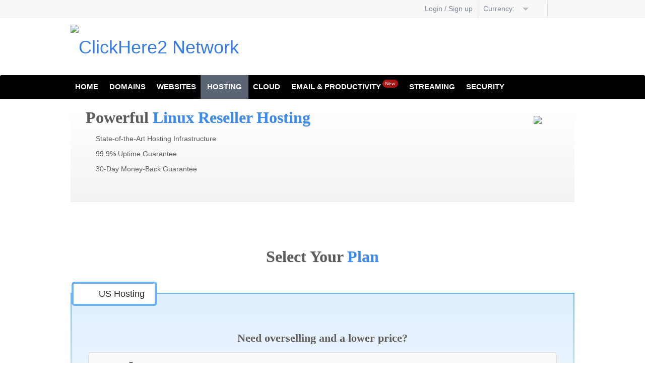

--- FILE ---
content_type: text/html; charset=utf-8
request_url: https://clickhere2.com.sg/reseller-hosting.php
body_size: 14246
content:
    <!DOCTYPE HTML>
<!-- ### Template root.html starts here ### -->
<html class="no-js" dir="ltr">
<head>
    <meta http-equiv="Content-Type" content="text/html; charset=utf-8">
    
        
            <meta name="keywords" content="Reseller Hosting, cPanel, Linux"/>
            <meta name="description" content="Reseller Hosting"/>
            
                    <meta name="viewport" content="user-scalable = yes">
                    

                        <title>
                            Reseller Hosting | cPanel Linux | ClickHere2 Network
                        </title>

                        <link rel="icon" href="/ui/resellerdata/90000_119999/99757/supersite2/supersite/themes/EliteGreen-ResponsiveTheme/images/favicon.ico" type="image/x-icon"/>
                        <link rel="shortcut icon" href="/ui/resellerdata/90000_119999/99757/supersite2/supersite/themes/EliteGreen-ResponsiveTheme/images/favicon.ico" type="image/x-icon"/>
                        
                        <link rel="preload" as="style"
                                  href="/ui/resellerdata/90000_119999/99757/supersite2/supersite/themes/EliteGreen-ResponsiveTheme/css/production/production.css?v=d5a021ef65a5545b786aff9fb4f1fdfa&sitetype=supersite"/>

                            <link rel="stylesheet" type="text/css" media="screen,handheld"
                                  href="/ui/resellerdata/90000_119999/99757/supersite2/supersite/themes/EliteGreen-ResponsiveTheme/css/production/production.css?v=d5a021ef65a5545b786aff9fb4f1fdfa&sitetype=supersite" async />
                                

                                
                                        <script type="text/javascript" data-cfasync="false" src="//cdnassets.com/ui/supersite/en/js/jquery.js?v=YVCjXA9IbEbK3w4jDiqhWcfCPs+7VhG2TuPyX8v/NB8=" integrity="sha256-YVCjXA9IbEbK3w4jDiqhWcfCPs+7VhG2TuPyX8v/NB8=" crossorigin="anonymous"></script><script>
				if ( !jQuery.migrateVersion) {
					    document.write('<script data-cfasync="false" src="//cdnassets.com/ui/supersite/en/js/jquery-migrate-3.4.1.min.js?v=UnTxHm+zKuDPLfufgEMnKGXDl6fEIjtM+n1Q6lL73ok=" integrity="sha256-UnTxHm+zKuDPLfufgEMnKGXDl6fEIjtM+n1Q6lL73ok=" crossorigin="anonymous"><\/script>');
				}
				if ( !$.isFunction($.cookie) ) {
                            document.write('<script data-cfasync="false" src="//cdnassets.com/ui/supersite/en/js/jquery.cookie-1.3.1.js?v=TDkArVKEl8fwXhv6410LQk1Ek9xcJFeBErVGn59BO+g=" integrity="sha256-TDkArVKEl8fwXhv6410LQk1Ek9xcJFeBErVGn59BO+g=" crossorigin="anonymous"><\/script>');
    			}
    		
		</script>
                                        <script type="text/javascript" data-cfasync="false" src="//cdnassets.com/ui/supersite/en/js/cart.js?v=2pnt2g9SpRMa+yeHqPxCRcTRRSuG7Gk4cqVlpvzZsnQ=" integrity="sha256-2pnt2g9SpRMa+yeHqPxCRcTRRSuG7Gk4cqVlpvzZsnQ=" crossorigin="anonymous"></script>
                                        <script async data-cfasync="false" src="//cdnassets.com/ui/supersite/en/js/modernizr_webp.js?v=Yg51ZfJAvpSC2Q3bni0TzThrasL7VTF5IGs9OaIj2o4=" integrity="sha256-Yg51ZfJAvpSC2Q3bni0TzThrasL7VTF5IGs9OaIj2o4=" crossorigin="anonymous"></script>
                                        <script>
                                            if ( !jQuery.migrateVersion) {
                                                document.write('<script async data-cfasync="false" src="//cdnassets.com/ui/supersite/en/js/jquery-migrate-3.4.1.min.js?v=UnTxHm+zKuDPLfufgEMnKGXDl6fEIjtM+n1Q6lL73ok=" integrity="sha256-UnTxHm+zKuDPLfufgEMnKGXDl6fEIjtM+n1Q6lL73ok=" crossorigin="anonymous"><\/script>');
                                            }
                                            if ( !$.isFunction($.cookie) ) {
                                                document.write('<script async data-cfasync="false" src="//cdnassets.com/ui/supersite/en/js/jquery.cookie-1.3.1.js?v=TDkArVKEl8fwXhv6410LQk1Ek9xcJFeBErVGn59BO+g=" integrity="sha256-TDkArVKEl8fwXhv6410LQk1Ek9xcJFeBErVGn59BO+g=" crossorigin="anonymous"><\/script>');
                                            }

                                        </script>
                                        <script type="text/javascript" data-cfasync="false" src="//cdnassets.com/ui/supersite/en/js/commonScripts.js?v=KC5syQkU5oWsnEyNQ8bWFvOWoOsPWdaA59VzZgmirTY=" integrity="sha256-KC5syQkU5oWsnEyNQ8bWFvOWoOsPWdaA59VzZgmirTY=" crossorigin="anonymous"></script>

                                        <!--[if IE]>
                                        <script type="text/javascript">
                                            $(function () {
                                                var zIndexNumber = 1000;
                                                $('#page-header div').each(function () {
                                                    $(this).css('zIndex', zIndexNumber);
                                                    zIndexNumber -= 100;
                                                });
                                            });
                                        </script>
                                        <![endif]-->

                                        <script type="text/javascript">
                                            objl10n =
                                            {"common_hello":"Hello!","common_logout":"Logout","common_login":"Login","common_signup":"Signup","common_notyou":"Not You","common_checkoutaftershopping":"Click here to checkout after you have finished shopping","common_shoppingcartempty":"Your shopping cart is empty.","common_processing":"Processing","common_noconnection":"No Connection","common_usethis":"Use This","common_mo":"mo","common_yr":"yr","common_from":"from","common_invalid_vat_id":"Invalid VAT ID. If you don't have a valid VAT ID, clear the field and proceed. You can add this later from your control panel.","common_show_other_product":"Show all products","common_search":"Search","common_please_wait":"Please Wait","common_out_of_stock":"Out of stock","upsell_account":"Account","upsell_accmo":"Acc\/Mo","upsell_months":"Month(s)","upsell_accounts":"accounts","upsell_more":"Please contact us through our Support Page to buy more than 250 Accounts"}
                                            ;
                                        </script>

                                        <!--[if IE 6]>
                                        <link rel="stylesheet" type="text/css" href="/ui/supersite/themes/EliteGreen/css/ie/ie6.css?615540ae86205e0dd0a83944c937565a&sitetype=supersite">
                                        <![endif]-->

                                        <!--[if IE 7]>
                                        <link rel="stylesheet" type="text/css" href="/ui/supersite/themes/EliteGreen/css/ie/ie7.css?78e278bbff7c9220740a1dd8a5329403&sitetype=supersite">
                                        <![endif]-->

                                        <!--[if IE 8]>
                                        <link rel="stylesheet" type="text/css" href="/ui/supersite/themes/EliteGreen/css/ie/ie8.css?c0643384ace369ddd82a5fa9fb0bb061&sitetype=supersite">
                                        <![endif]-->

                                        <!--[if IE 9]>
                                        <link rel="stylesheet" type="text/css" href="/ui/supersite/themes/EliteGreen/css/ie/ie9.css?058a4aed60445931a471c68c1677cf19&sitetype=supersite">
                                        <![endif]-->

                                        <!--[if lt IE 9]>
                                        <script type="text/javascript" data-cfasync="false" src="//cdnassets.com/ui/supersite/themes/EliteGreen/images/iefix/PIE.js?v=u1g+urXqo8l2qis0uHJ2xQfrEsxwKSDEeHMZKhObgoI=" integrity="sha256-u1g+urXqo8l2qis0uHJ2xQfrEsxwKSDEeHMZKhObgoI=" crossorigin="anonymous"></script>
                                        <script type="text/javascript" data-cfasync="false" src="//cdnassets.com/ui/supersite/themes/EliteGreen/images/iefix/iefix.js?v=RYO7zC9fyxCjs2r/8059qvwBvTQcvbRKuXVgMjdFdAU=" integrity="sha256-RYO7zC9fyxCjs2r/8059qvwBvTQcvbRKuXVgMjdFdAU=" crossorigin="anonymous"></script>
                                        <![endif]-->
                                        </head>
<body class=" home-bg"> <noscript></noscript>

<!--[if IE 6]>
<div id="ie6-wrapper">
    <div id="ie6-header">
        <div id="ie-header-message"><strong>Upgrade your browser!</strong> You are using an outdated browser. For a
            better experience, get one of the following:
        </div>
        <div id="ie6-browser-wrap">
            <a id="ie-chorme" target="_blank" href="http://www.google.com/chrome">Chrome</a>
            <a id="ie-firfox" target="_blank" href="http://www.mozilla.com">Firefox</a>
            <a id="ie-iexplorer" target="_blank"
               href="http://windows.microsoft.com/en-US/internet-explorer/downloads/ie">Internet Explorer</a>
        </div>
        <div class="clear"></div>
    </div>
</div>
<![endif]-->

<div id="page-header">
    <div id="header-wrapper">
        
<!-- ### Template common/header/header.html starts here ### -->
<script type="text/javascript" data-cfasync="false" src="//cdnassets.com/ui/supersite/en/js/jquery.innerfade.js?v=jGXkb4O6bteDSPPit16xotZwgv9ZGQAfByD4C6z6PQg=" integrity="sha256-jGXkb4O6bteDSPPit16xotZwgv9ZGQAfByD4C6z6PQg=" crossorigin="anonymous"></script>
<script type="text/javascript" data-cfasync="false" src="//cdnassets.com/ui/supersite/en/js/jquery.scrollTo.js?v=Fqoci/Ot78wuYhDLu+WENF1reKrUwuokkx93kxWuwFQ=" integrity="sha256-Fqoci/Ot78wuYhDLu+WENF1reKrUwuokkx93kxWuwFQ=" crossorigin="anonymous"></script>
 
<div  class="new-header-style">
 
	<h1 id="branding">
		<span class="logo-cont">
			<span></span>
			<a href="/index.php"><img src="//cdnassets.com/ui/resellerdata/90000_119999/99757/supersite2/supersite/themes/EliteGreen-ResponsiveTheme/images/logo.gif" alt="ClickHere2 Network" border="0"></a>
		</span>
	</h1>
	
<!-- ### Template common/header/includes/header_dashboard.html starts here ### -->
<div id="top-header" class="new-head-gray-bg">
    <div class="top-header">    
    
        

        <ul class="top-nav">
            
                <li><a href="/login.php"><span class="ic-top-set ic-top-user"></span>Login / Sign up</a></li>
            

            

            
                <form action="/content.php" method="post" name="currency_change_form" style="display: none;">
                    <input type="hidden" name="action" value="change_display_currency"/>
                    <input type="hidden" name="preferred_currency">
                </form>
                <li class="currency-opt">
                    <span class="dashboard-option-label">Currency:&nbsp;</span>
                    <span id="current_selected_currency"></span><span class="ic-top-set ic-top-dd"></span>
                    <ul class="user-dd" id="currency_change">
                        
                            <li data-currencykey="AUD" data-selectedcurrency=""><span class="ic-top-set"></span> AUD</li>
                            <li data-currencykey="CAD" data-selectedcurrency=""><span class="ic-top-set"></span> CAD</li>
                            <li data-currencykey="CNY" data-selectedcurrency=""><span class="ic-top-set"></span> CNY</li>
                            <li data-currencykey="EUR" data-selectedcurrency=""><span class="ic-top-set"></span> EUR</li>
                            <li data-currencykey="GBP" data-selectedcurrency=""><span class="ic-top-set"></span> GBP</li>
                            <li data-currencykey="INR" data-selectedcurrency=""><span class="ic-top-set"></span> INR</li>
                            <li data-currencykey="RUB" data-selectedcurrency=""><span class="ic-top-set"></span> RUB</li>
                            <li data-currencykey="SGD" data-selectedcurrency="selected"><span class="ic-top-set"></span> SGD</li>
                            <li data-currencykey="TRY" data-selectedcurrency=""><span class="ic-top-set"></span> TRY</li>
                            <li data-currencykey="USD" data-selectedcurrency=""><span class="ic-top-set"></span> USD</li>
                        <li class="note-cur">Prices are calculated at the daily forex rate and are for display purposes only. Payments will be made in SGD</li>
                    </ul>
                </li>
            
            <li class="shp-cart"><a href="/checkout.php"><span class="ic-top-set ic-shp-cart"></span><span class="shp-cart-no" id="dashboard-cartItemCount"></span></a></li>
        </ul>
        
        <div class="clear"></div>
        
    </div>
</div>
<input type="hidden" id="signout1" value="Are you sure you want to signout?">

<!-- ### Template common/header/includes/header_dashboard.html ends here ### -->

	<div class="clear"></div>
	<div id="primary-nav">
		<div class="nav">
			<ul class="navigation">
	
                <li class="first "><a href="/">Home</a></li>
 
                <li class="levelone ">
                <a href="/domain-registration/index.php">Domains</a>
                    <ul class="submenu-parent" id="domainssubmenu">
                        <li>
                            <h3>Registration</h3>
                            <ul>
                                <li>
                                    <span class="menu-icon"></span>
                                    <div class="menu-content">
                                        <a href="/domain-registration/index.php">Register a Domain</a>
                                        <p>Book your domain here</p>
                                    </div>
                                </li>
 
                                <li>
                                    <span class="menu-icon"></span>
                                    <div class="menu-content">
                                        <a href="/domain-registration/bulk-domain-registration.php">Bulk Domain Registration</a>
                                        <p>Bulk Registrations at lower rates</p>
                                    </div>
                                </li>
 
                                <li>
                                    <span class="menu-icon"></span>
                                    <div class="menu-content">
                                        <a href="/new-domain-extensions">New Domain Extensions<span class="mnew-tag">New</span></a>
                                        <p>Pre-register to get the name of your choice</p>
                                    </div>
                                </li>
 
                                <li>
                                    <span class="menu-icon"></span>
                                    <div class="menu-content">
                                        <a href="/new-domain-extensions/sunrise">Sunrise Domains</a>
                                        <p>Register domains using your trademark name</p>
                                    </div>
                                </li>
                                
                                <li>
                                    <span class="menu-icon"></span>
                                    <div class="menu-content">
                                        <a href="/domain-registration/premium-domain.php">Premium Domains</a>
                                        <p>Register catchy, popular Domain Names</p>
                                    </div>
                                </li>
                                
                                <li>
                                    <span class="menu-icon"></span>
                                    <div class="menu-content">
                                        <a href="/domain-registration/idn">IDN Domain Registration</a>
                                        <p>Book your internationalized domains here</p>
                                    </div>
                                </li>
 
                                <li class="hide">
                                    <span class="menu-icon"></span>
                                    <div class="menu-content">
                                        <a href="/domain-registration/domain-registration-price.php">View Domain Pricing</a>
                                        <p>Compare pricing across 50+ extensions</p>
                                    </div>
                                </li>
                            </ul>
                        </li>
 
                        <li>
                            <h3>Transfer</h3>
                            <ul>
                                <li>
                                    <span class="menu-icon"></span>
                                    <div class="menu-content">
                                        <a href="/domain-registration/transfer/index.php">Transfer your Domain</a>
                                        <p>Move in your existing Domains</p>
                                    </div>
                                </li>
                                <li>
                                    <span class="menu-icon"></span>
                                    <div class="menu-content">
                                        <a href="/domain-registration/transfer/bulk-domain-transfer.php">Bulk Domain Transfer</a>
                                        <p>Save by moving domains in bulk</p>
                                    </div>
                                </li>
                            </ul>
                        </li>
 
                        <li>
                            <h3>Add-ons</h3>
                            <ul>
                                <li>
                                    <span class="menu-icon"></span>
                                    <div class="menu-content">
                                        <a href="/domain-registration/free-with-domain-registration.php">Free with every domain</a>
                                        <p>Free email, DNS, theft protection and more</p>
                                    </div>
                                </li>
                                <li>
                                    <span class="menu-icon"></span>
                                    <div class="menu-content">
                                        <a href="/domain-registration/domain-name-suggestion-tool.php">Name suggestion tool</a>
                                        <p>Use our name spinner for ideas on your ideal domain name</p>
                                    </div>
                                </li>
                                <li>
                                    <span class="menu-icon"></span>
                                    <div class="menu-content">
                                        <a href="/domain-registration/domain-whois-lookup.php">Whois lookup</a>
                                        <p>Perform a Whois Lookup</p>
                                    </div>
                                </li>
                            </ul>
                        </li>
                    </ul>
                </li>
			
				
				<li class="levelone ">
				<a href="/website-design/do-it-yourself-website-builder.php">Websites</a>
					<ul class="submenu-parent" id="websitessubmenu">
						<li>
							<h3>Build your Website</h3>
							<ul>
			                    				
                                
								<li>
									<span class="menu-icon websitebuilder-micon"></span>
									<div class="menu-content">
										<a href="/website-design/do-it-yourself-website-builder.php">Website Builder</a>
										<p>Create your own website instantly, no coding/design skills required. Choose from over 100 themes or simply drag-and-drop to customize your design</p>
									</div>
								</li>
                                
                                
                                <li>
                                    <span class="menu-icon wordpresshosting-micon"></span>
                                    <div class="menu-content">
                                        <a href="/optimized-wordpress-hosting.php">Wordpress Websites</a>
                                        <p>Build your website site on the secure, reliable and powerful Wordpress platform </p>
                                    </div>
                                </li>
                                
 
							</ul>
						</li>
						
					</ul>
				</li>
				
				
				<li class="levelone active">
				<a href="/web-hosting/index.php">Hosting</a>
					<ul class="submenu-parent" id="hostingsubmenu">
						
						<li>
							<h3>Shared Hosting</h3>
							<ul>
								
                                    <li>
                                        <span class="menu-icon cloudsitehosting-micon"></span>
                                        <div class="menu-content">
                                            <a href="/cloudhosting.php">Cloud Hosting</a>
                                            <p>2X faster, 4X more scalable - perfect for rapidly growing websites</p>
                                        </div>
                                    </li>
                                
								
								<li>
									<span class="menu-icon linuxhosting-micon"></span>
									<div class="menu-content">
										<a href="/web-hosting/linux-php-hosting.php">Linux Shared Hosting</a>
										<p>Perfect for smaller websites and blogs. Comes with cPanel, PHP, Apache and more</p>
									</div>
								</li>
								
								
								<li>
									<span class="menu-icon windowshosting-micon"></span>
									<div class="menu-content">
										<a href="/web-hosting/windows-hosting.php">Windows Shared Hosting</a>
										<p>Perfect for smaller websites, blogs, etc. Comes with Plesk, ASP, IIS and more</p>
									</div>
								</li>
								
                                
                                <li>
                                    <span class="menu-icon wordpresshosting-micon"></span>
                                    <div class="menu-content">
                                        <a href="/optimized-wordpress-hosting.php">Wordpress Hosting</a>
                                        <p>A secure, reliable and powerful platform crafted for Wordpress</p>
                                    </div>
                                </li>
                                
							</ul>	
						</li>
						
						
						<li>
							<h3>Servers</h3>
							<ul>
								                 
                                <li>
                                    <span class="menu-icon kvm-vps-micon"></span>
                                    <div class="menu-content">
                                        <a href="/virtualserverlinux-hosting.php">Linux KVM VPS</a>
                                        <p>With KVM Hypervisor implementation for a cost effective dedicated server experience</p>
                                    </div>
                                </li>
                                

							
								
								<li>
									<span class="menu-icon dedicated-micon"></span>
									<div class="menu-content">
										<a href="/dedicated-servers.php">Linux Dedicated Servers</a>
										<p>Dedicated hardware and rock-solid performance; perfect for larger websites and apps</p>
									</div>
								</li>
								
                                
							    
                                <li>
                                    <span class="menu-icon dedicated-win-micon"></span>
                                    <div class="menu-content">
                                        <a href="/dedicated-servers-windows.php">Windows Dedicated Servers</a>
                                        <p>Dedicated hardware and rock-solid performance; perfect for larger websites and apps</p>
                                    </div>
                                </li>
                                
							
								 
							</ul>
						</li>				
						
						
						<li>
							<h3>Reseller Hosting</h3>
							<ul>
								
								<li>
									<span class="menu-icon rhlinuxhosting-micon"></span>
									<div class="menu-content">
										<a href="/reseller-hosting.php">Linux Reseller Hosting</a>
										<p>Start your hosting business today. Comes with free WHM, cPanel and WHMCS</p>
									</div>
								</li>
								
								
								<li>
									<span class="menu-icon rhwindowshosting-micon"></span>
									<div class="menu-content">
										<a href="/windows-reseller-hosting.php">Windows Reseller Hosting</a>
										<p>Start your hosting business today. Comes with free Plesk and WHMCS</p>
									</div>
								</li>
								
							</ul>	
						</li>
						
						
						<li>
							<h3>Tools</h3>
							<ul>
								
								<li>
									<span class="menu-icon codeguard-micon"></span>
									<div class="menu-content">
										<a href="/codeguard.php">Codeguard Website Backup</a>
										<p>Your data is precious. Secure your website in just a few minutes</p>
									</div>
								</li>
								
								
								<li>
									<span class="menu-icon sitelock-micon"></span>
									<div class="menu-content">
										<a href="/sitelock.php">SiteLock Malware Detector</a>
										<p>Over 5000 websites get attacked everday. Get SiteLock and secure your website from hackers, viruses and malware.</p>
									</div>
								</li>
								
							</ul>	
						</li>
						
					</ul>
				</li>
                
                
                <li class="levelone cloudhosting-micon">
                    <a href="/cloudhosting.php">Cloud</a>
                    <ul class="submenu-parent" id="cloudsubmenu">
                        <li>
                            <ul>
                                
                                <li>
                                    <span class="menu-icon cloud-micon"></span>
                                    <div class="menu-content">
                                        <a href="/cloudhosting.php">Cloud</a>
                                        <p>Power your business with Cloud, 2x Faster & 4x Scalable</p>
                                    </div>
                                </li>
                                
                                
                            </ul>
                        </li>
                    </ul>
                </li>
                
				
				<li class="levelone ">
                <a href="#">Email &amp; Productivity<span class="mnew-tag inline-block">New</span></a>
                    <ul class="submenu-parent" id="emailsubmenu">
                        <li>
                            <h3>Email</h3>
                            <ul>
                                
                                
                                <li>
                                    <span class="menu-icon titanmail-micon"></span>
                                    <div class="menu-content">
                                        <a href="/titan-business-email-hosting">Titan Business Email</a>
                                        <p>Professional Email for your Business</p>
                                    </div>
                                </li>
                                
                            </ul>
                        </li>
                        <!--<li>
                            <h3>Email &amp; Productivity</h3>
                            <ul>
                                
                                
                            </ul>
                        </li>-->
                    </ul>
                </li>
                
 
				<li class="levelone "><a href="/video-streaming-service-singapore.html">Streaming</a></li>
			
				
				<li class="levelone ">
				<a href="/digital-certificate">Security</a>
					<ul class="submenu-parent" id="securitysubmenu">
						<li>
							<ul>
								
								<li>
									<span class="menu-icon ssl-micon"></span>
									<div class="menu-content">
										<a href="/digital-certificate">SSL Certificates</a>
										<p>Powerful encryption for your data.</p>
									</div>
								</li>
								                        	
								
								
								<li>
									<span class="menu-icon sitelock-micon"></span>
									<div class="menu-content">
										<a href="/sitelock.php">SiteLock</a>
										<p>Over 5000 websites get attacked everday. Get SiteLock and secure your website from hackers, viruses and malware.</p>
									</div>
								</li>
								
								
								<li>
									<span class="menu-icon codeguard-micon"></span>
									<div class="menu-content">
										<a href="/codeguard.php">Codeguard Website Backup</a>
										<p>Your data is precious. Secure your website in just a few minutes</p>
									</div>
								</li>
								
							</ul>
						</li>
					</ul>                        
				</li>
				
			
			</ul>
		</div>
		<span class="l-corner"></span>
		<span class="r-corner"></span>	
	</div>
 
</div>
 
<script type="text/javascript">
 
$(".navigation li").hover(
  function () {
    $(this).addClass("nav-hover");	
  },
  function () {
    $(this).removeClass("nav-hover");
  }
);
 
</script>
<!-- ### Template common/header/header.html ends here ### -->

    </div>
</div>

<div id="page-container">
    <div id="page-wrapper">
        
<!-- ### Template /products/hosting/reseller_hosting/reseller_hosting_plans.html starts here ### -->
<div class="row-gray row-indent">
    <div id="plans-masthead" style="overflow:visible;">
        <img class="banner-img" src="//cdnassets.com/ui/resellerdata/90000_119999/99757/supersite2/supersite/themes/EliteGreen-ResponsiveTheme/images/thumb-rs-hosting.png" style="top:15px;" />
        <h2 class="ui-heading">Powerful <em>Linux Reseller Hosting</em></h2>
        <ol>
            <li>State-of-the-Art Hosting Infrastructure</li>
            <li>99.9% Uptime Guarantee</li>
            <li>30-Day Money-Back Guarantee</li>
        </ol>
        <div class="div-spacer"></div>
        <div class="div-spacer"></div>        
    </div>
</div>

<div class="row-indent">
    <h2 class="ui-subheading hosting-select">Select Your <em>Plan</em></h2>
</div>
<div id="plans-container">
    <br><br/>
    <div class="plans-columns-wrp">
        <div class="server_loc_tabs">
    <ul class="country_specific_tabs">
        
            <li class="tab_US" country="US" >US Hosting</li>
    </ul>
</div>
<div class="plans-columns reseller-hosting">
    
        <ul class="plan-list us_plan " style="display:none;">
    <form name="hostingplan" id="hostingplan_1594" method="POST">
        <input type="hidden" name="action" value="add">
        <input type="hidden" name="type" id="type_id" value="resellerhosting">
        <input type="hidden" name="location" value="us">
        <input type="hidden" id="planid_id" name="planid" value="1594">
        <input type="hidden" name="domain_name" value="">
        <input type=hidden name="otherdomain" value="">
        <input type=hidden name="orderid" value="">
        <input type=hidden name="upgrade" value="">
        <input type=hidden name="upgradeprice" value="">
        <input type=hidden name="old_plan_name" value="">
        <input type="hidden" name="productkey" class="type" id="productkey" value="resellerhosting">
        <li class="p-name"><span class="pl-title">Essential<b></b><br><small></small></span></li>
        <li class="p-pricing"><small class="p-currency">SGD</small> 45.00 <small class="p-duration">/MO</small></li>

        
            <li class="p-feat">25  cPanel Accounts</li>
        

        <li class="p-feat">40 GB SSD Disk Space</li>
        <li class="p-feat">800 GB Data Transfer</li>
        <li class="p-feat">Unlimited Websites</li>        
        <li class="p-feat nowhmcs">WHMCS Supported</li>
        <li class="p-feat reseller-hosting">
            <a href="" onclick="return false;" class="free-ssl-tooltip-txt">
                Free SSL Certificate
                <span class="free-ssl-tooltip">All our Shared Hosting servers now come with a pre-installed SSL by Let's Encrypt.<br />This means your site will automatically be flagged as 'SECURE' and will ensure all information sent over the site is fully encrypted.</span>
            </a>
        </li>
        <li class="p-dropdown">
            <select name="duration"  id="1594_duration">
                
                    <option value="12">
                        1  Year at SGD 45.00/month
                    </option>
                    <option value="6">
                        6  Months at SGD 50.00/month
                    </option>
                    <option value="3">
                        3  Months at SGD 52.50/month
                    </option>
                    <option value="1">
                        1  Month at SGD 55.00/month
                    </option>
            </select>
        </li>
        <li class="p-button"><a class="txt-button" onclick="populate_hostingplan_with_domain_form('1594','resellerhosting');return false;">Buy Now</a></li>
        <span class="p-cutout"></span>
    </form>
</ul>
        <ul class="plan-list us_plan " style="display:none;">
    <form name="hostingplan" id="hostingplan_1595" method="POST">
        <input type="hidden" name="action" value="add">
        <input type="hidden" name="type" id="type_id" value="resellerhosting">
        <input type="hidden" name="location" value="us">
        <input type="hidden" id="planid_id" name="planid" value="1595">
        <input type="hidden" name="domain_name" value="">
        <input type=hidden name="otherdomain" value="">
        <input type=hidden name="orderid" value="">
        <input type=hidden name="upgrade" value="">
        <input type=hidden name="upgradeprice" value="">
        <input type=hidden name="old_plan_name" value="">
        <input type="hidden" name="productkey" class="type" id="productkey" value="resellerhosting">
        <li class="p-name"><span class="pl-title">Advance<b></b><br><small></small></span></li>
        <li class="p-pricing"><small class="p-currency">SGD</small> 60.00 <small class="p-duration">/MO</small></li>

        
            <li class="p-feat">35  cPanel Accounts</li>
        

        <li class="p-feat">50 GB SSD Disk Space</li>
        <li class="p-feat">1000 GB Data Transfer</li>
        <li class="p-feat">Unlimited Websites</li>        
        <li class="p-feat ">WHMCS Supported</li>
        <li class="p-feat reseller-hosting">
            <a href="" onclick="return false;" class="free-ssl-tooltip-txt">
                Free SSL Certificate
                <span class="free-ssl-tooltip">All our Shared Hosting servers now come with a pre-installed SSL by Let's Encrypt.<br />This means your site will automatically be flagged as 'SECURE' and will ensure all information sent over the site is fully encrypted.</span>
            </a>
        </li>
        <li class="p-dropdown">
            <select name="duration"  id="1595_duration">
                
                    <option value="12">
                        1  Year at SGD 60.00/month
                    </option>
                    <option value="6">
                        6  Months at SGD 65.00/month
                    </option>
                    <option value="3">
                        3  Months at SGD 67.50/month
                    </option>
                    <option value="1">
                        1  Month at SGD 70.00/month
                    </option>
            </select>
        </li>
        <li class="p-button"><a class="txt-button" onclick="populate_hostingplan_with_domain_form('1595','resellerhosting');return false;">Buy Now</a></li>
        <span class="p-cutout"></span>
    </form>
</ul>
        <ul class="plan-list us_plan plan-featured" style="display:none;">
    <form name="hostingplan" id="hostingplan_1596" method="POST">
        <input type="hidden" name="action" value="add">
        <input type="hidden" name="type" id="type_id" value="resellerhosting">
        <input type="hidden" name="location" value="us">
        <input type="hidden" id="planid_id" name="planid" value="1596">
        <input type="hidden" name="domain_name" value="">
        <input type=hidden name="otherdomain" value="">
        <input type=hidden name="orderid" value="">
        <input type=hidden name="upgrade" value="">
        <input type=hidden name="upgradeprice" value="">
        <input type=hidden name="old_plan_name" value="">
        <input type="hidden" name="productkey" class="type" id="productkey" value="resellerhosting">
        <li class="p-name"><span class="pl-title">Pro<b></b><br><small></small></span></li>
        <li class="p-pricing"><small class="p-currency">SGD</small> 75.00 <small class="p-duration">/MO</small></li>

        
            <li class="p-feat">45  cPanel Accounts</li>
        

        <li class="p-feat">100 GB SSD Disk Space</li>
        <li class="p-feat">2000 GB Data Transfer</li>
        <li class="p-feat">Unlimited Websites</li>        
        <li class="p-feat ">WHMCS Supported</li>
        <li class="p-feat reseller-hosting">
            <a href="" onclick="return false;" class="free-ssl-tooltip-txt">
                Free SSL Certificate
                <span class="free-ssl-tooltip">All our Shared Hosting servers now come with a pre-installed SSL by Let's Encrypt.<br />This means your site will automatically be flagged as 'SECURE' and will ensure all information sent over the site is fully encrypted.</span>
            </a>
        </li>
        <li class="p-dropdown">
            <select name="duration"  id="1596_duration">
                
                    <option value="12">
                        1  Year at SGD 75.00/month
                    </option>
                    <option value="6">
                        6  Months at SGD 80.00/month
                    </option>
                    <option value="3">
                        3  Months at SGD 82.50/month
                    </option>
                    <option value="1">
                        1  Month at SGD 85.00/month
                    </option>
            </select>
        </li>
        <li class="p-button"><a class="txt-button" onclick="populate_hostingplan_with_domain_form('1596','resellerhosting');return false;">Buy Now</a></li>
        <span class="p-cutout"></span>
    </form>
</ul>
        <ul class="plan-list us_plan " style="display:none;">
    <form name="hostingplan" id="hostingplan_1597" method="POST">
        <input type="hidden" name="action" value="add">
        <input type="hidden" name="type" id="type_id" value="resellerhosting">
        <input type="hidden" name="location" value="us">
        <input type="hidden" id="planid_id" name="planid" value="1597">
        <input type="hidden" name="domain_name" value="">
        <input type=hidden name="otherdomain" value="">
        <input type=hidden name="orderid" value="">
        <input type=hidden name="upgrade" value="">
        <input type=hidden name="upgradeprice" value="">
        <input type=hidden name="old_plan_name" value="">
        <input type="hidden" name="productkey" class="type" id="productkey" value="resellerhosting">
        <li class="p-name"><span class="pl-title">Ultimate<b></b><br><small></small></span></li>
        <li class="p-pricing"><small class="p-currency">SGD</small> 100.00 <small class="p-duration">/MO</small></li>

        
            <li class="p-feat">60  cPanel Accounts</li>
        

        <li class="p-feat">200 GB SSD Disk Space</li>
        <li class="p-feat">4000 GB Data Transfer</li>
        <li class="p-feat">Unlimited Websites</li>        
        <li class="p-feat ">WHMCS Supported</li>
        <li class="p-feat reseller-hosting">
            <a href="" onclick="return false;" class="free-ssl-tooltip-txt">
                Free SSL Certificate
                <span class="free-ssl-tooltip">All our Shared Hosting servers now come with a pre-installed SSL by Let's Encrypt.<br />This means your site will automatically be flagged as 'SECURE' and will ensure all information sent over the site is fully encrypted.</span>
            </a>
        </li>
        <li class="p-dropdown">
            <select name="duration"  id="1597_duration">
                
                    <option value="12">
                        1  Year at SGD 100.00/month
                    </option>
                    <option value="6">
                        6  Months at SGD 105.00/month
                    </option>
                    <option value="3">
                        3  Months at SGD 110.00/month
                    </option>
                    <option value="1">
                        1  Month at SGD 120.00/month
                    </option>
            </select>
        </li>
        <li class="p-button"><a class="txt-button" onclick="populate_hostingplan_with_domain_form('1597','resellerhosting');return false;">Buy Now</a></li>
        <span class="p-cutout"></span>
    </form>
</ul>

    
        
        <form class="r0_plan us_plan" name="hostingplan" id="hostingplan_1593" method="POST">
    <h2 class="ui-subheading r0hosting-lead-text">Need overselling and a lower price?</h2>
    <input type="hidden" name="action" value="add">
    <input type="hidden" name="type" id="type_id" value="resellerhosting">
    <input type="hidden" name="location" value="us">
    <input type="hidden" id="planid_id" name="planid" value="1593">
    <input type="hidden" name="domain_name" value="">
    <input type=hidden name="otherdomain" value="">
    <input type=hidden name="orderid" value="">
    <input type=hidden name="upgrade" value="">
    <input type=hidden name="upgradeprice" value="">
    <input type=hidden name="old_plan_name" value="">
    <input type="hidden" name="productkey" class="type" id="productkey" value="">
<ul class="plan-list-ro">
	<li>
        <ul>
        <li class="p-name"><span class="pl-title">Starter<b></b></span></li>
        <li class="p-pricing">
            <small class="p-currency">SGD</small>
            25.00
            <small class="p-duration"> <em>/MO</em></small>
        </li>
        </ul>
        <ul class="ro-details">
            <li class="p-feat">20 GB Disk Space</li>
            <li class="p-feat">25 cPanel Accounts</li>
        </ul>
        <ul class="ro-details">
            <li class="p-feat">200 GB Data Transfer</li>
            <li class="p-feat">Overselling Supported</li>
        </ul>
        <ul>
            <li class="p-dropdown">
                <select name="duration"  id="1593_duration">
                    
                        <option value="12">
                            1  Year at SGD 25.00/month
                        </option>
                        <option value="6">
                            6  Months at SGD 30.00/month
                        </option>
                        <option value="3">
                            3  Months at SGD 32.50/month
                        </option>
                        <option value="1">
                            1  Month at SGD 35.00/month
                        </option>
                </select>
            </li>
            <li class="p-button">
                 <button onclick="populate_hostingplan_with_domain_form('1593','resellerhosting');return false;" class="txt-button" type="button">Buy Now</button>
            </li>
       </ul>
   </li>
</ul>
</form>
		<script>
			$('.dca_upsell_modal').addClass('r0_wide_modal');
		</script>
    
</div>
<script type="text/javascript">
    $(document).ready(function(){
        $('.r0_plan').hide();
        display_preferred_server_location("us");
        var left= ($(".plans-columns-wrp").width()/2 )-($(".server_loc_tabs").width()/2);
        $(".server_loc_tabs").css('left', left + 'px');

        $(".server_loc_tabs li").click( function(){
            $(".server_loc_tabs li").removeClass('sel');
            $(this).addClass('sel');
            $('.sel_tab').remove();
            $(this).append("<div class='sel_tab'></div>");
            $('#plans-container input[type=radio]').removeAttr("checked");
        })

        $('.country_specific_tabs li').each(function() {
            add_event_to_tabs($(this).attr('country'));
        });
    });

    function add_event_to_tabs(country){
        $(".tab_" + country).click( function(){
            var sel_tab_left=($(this).outerWidth()/2 );
            $(".server_loc_tabs li .sel_tab").css('left', sel_tab_left + 'px');
            var location = $(this).attr('country').toLowerCase();
            $('.plan-list').hide();
            $('.r0_plan').hide();
            $('.' + location + '_plan').show();
            if($('input[name="server_location"]').length > 0)
                $('input[name="server_location"]').val(location.toUpperCase());
        })
    }

    function display_preferred_server_location(loc){
        $('.plan-list').hide();
        $(".tab_" + loc.toUpperCase()).addClass('sel').append("<div class='sel_tab'></div>");
        $('.' + loc + '_plan').show();
        $('#' + loc.toUpperCase() + '_plan_check').attr('checked', 'checked');
    }
</script>
    </div>
</div>

<div class="row-white row-indent">

	<!-- addon bar -->
    <h2 class="ui-subheading centertext">Install these applications in just 1 - click!</h2>
    <div class="addons-bar"><img src="//cdnassets.com/ui/resellerdata/90000_119999/99757/supersite2/supersite/themes/EliteGreen-ResponsiveTheme/images/addons.gif" /></div>
	<!-- addon bar -->	
    
	<div class="div-spacer">&nbsp;</div>
	<div class="clear"></div>
    
    <div class="switch-nav">
    <div class="tab-wrp tab1" id="tabs">
        <div class="first" id="felist"><a class="fea-active">Features</a></div>
        <div class="last" id="faqlist"><a>FAQs</a></div>
    </div>
</div>
<!-- Features/Faq -->
<div class="features-wrp" id="fea-list">

    <!-- Features -->
    <div class="features lfloat">

        <!-- list -->
        <div class="list-cont ic-rh-1 first">
            <h3>Powerful Hosting Control Panel - WHM</h3>
            <ul class="features">
                <li>Complete Administrative Control</li>
                <li>Monitor Server Status around the clock</li>
                <li>Create Hosting Packages - Limit Disk Space, Bandwidth, Email, Databases etc.</li>
            </ul>
        </div>
        <!-- / -->
        <!-- list -->
        <div class="list-cont ic-rh-2">
            <h3>All in one Billing & Client Management Solution - WHMCS</h3>
            <ul class="features">
                <li>Easily manage all Billing, Client Management and Support functions</li>
                <li>Integrated Domain Management</li>
                <li>Customizable, Simple and Secure</li>
            </ul>
        </div>
        <!-- / -->
        <!-- list -->
        <div class="list-cont ic-rh-3">
            <h3>Easy to Use Customer Control Panel - cPanel</h3>
            <ul class="features">
                <li>World's Leading Customer Control Panel</li>
                <li>Manage Web Pages, View Website Statistics, Create Email Accounts etc.</li>
                <li>Comes with Softaculous Script Installer - Install Blogs, Shopping Carts etc.</li>

            </ul>
        </div>
        <!-- / -->
        <!-- list -->
        <div class="list-cont ic-rh-4">
            <h3>Reliable Support</h3>
            <ul class="features">
                <li>99.9% Uptime Guarantee</li>
                <li>30 Day Money Back Guarantee</li>
                <li>24x7x365 Support</li>
            </ul>
        </div>
        <!-- / -->
        <!-- list -->
        <div class="list-cont ic-rh-5">
            <h3>Robust Infrastructure</h3>
            <ul class="features">
                <li>State-of-the-art Datacenters</li>
                <li>Dual Quad-Core Xeon powered Servers</li>
                <li>Redundant Scalable Servers</li>
            </ul>
        </div>
        <!-- / -->
        <!-- list -->
        <div class="list-cont ic-rh-6">
            <h3>Advanced Email Hosting Included</h3>
            <ul class="features">
                <li>Unlimited POP3 Email Accounts with SMTP</li>
                <li>IMAP Support</li>
                <li>Easy to use Webmail Interface</li>
            </ul>
        </div>
        <!-- / -->        
        <!-- list -->
        <div class="list-cont ic-rh-7">
            <h3>Hosting Features & Addons</h3>
            <ul class="features">
                <li>Unlimited Add-On Domains</li>
                <li>Unlimited Sub-Domains</li>
                <li>Unlimited Databases</li>
                <li>Parked Domains</li>
                <li>Unlimited FTP Accounts</li>
                <li>Private SSL Available</li>
                <li>Add-on Dedicated IP</li>
            </ul>
        </div>
        <!-- / -->

    </div>
    <!-- / -->
    <!-- sidebar -->
    <div class="faq lfloat">

        <h4>Server Specifications</h4>
        <ul class="bullet-list">
            <li>Dual E5530 2.40GHz Xeon quad core hyperthreaded processors</li>
            <li>24 GB RAM</li>
            <li>250 GB RAID 1 (mirrored) OS drive</li>
            <li>1 TB RAID 1 (mirrored) customer data drive cached</li>
            <li>Battery backed, RAID controller for all drives</li>
            <li>Redundant Power, HVAC & Fire-Detection Systems</li>
        </ul>

        <div class="divider">&nbsp;</div>

        <h4>Programming Support</h4>
        <ul class="bullet-list">
            <li>PHP: 8.3, 8.2 & 8.1</li>
            <li>Perl, Python, RoR, GD, cURL, CGI, mcrypt3</li>
            <li>Apache 2.4x</li>
            <li>MySQL 5.7</li>
            <li>Ruby On Rails</li>
            <li>Zend Optimizer, Zend Engine, ionCube Loader</li>
        </ul>

        <div class="divider">&nbsp;</div>

      <h4>WHM (Admin Control Panel) Features</h4>
        <ul class="bullet-list">
            <li>Create Hosting Plans</li>
            <li>Set up and Modify Customer Accounts</li>
            <li>Receive Server Downtime Alerts</li>
            <li>Install 250+ applications and programming language modules</li>
        </ul>

        <div class="divider">&nbsp;</div>

        <h4>cPanel (Client Control Panel) Features</h4>
        <ul class="bullet-list">
            <li>Upload and Manage Web Pages</li>
            <li>View Website Statistics with AWstats</li>
            <li>Brandable with your Company's Logo</li>
            <li>Install Over 250 Scripts with the Softaculous Script Library</li>
        </ul>

        <div class="divider">&nbsp;</div>
        
        <h4>Email & Domain Name Features</h4>
        <ul class="bullet-list">
            <li>Outlook, Thunderbird and Windows Mail compatible</li>
            <li>Blackberry, iPhone, Android and PDA support</li>
            <li>Feature packed Webmail</li>
            <li>Advance Spam/Virus Protection</li>
            <li>Mail Forwards, Email Aliases, Auto Responders</li>
            <li>Unlimited Mailing Lists, Catch All Accounts, Mail Spam Filters</li>
            <li>Parked Domains</li>
            <li>Free DNS Management</li>
            <li>Domain Forwarding, Path Forwarding, URL Masking</li>
        </ul>

  </div>
    <!-- / -->

</div>


<!-- Faqs -->
    <div class="faqs-wrp" id="que-ans" style="display:none;">

        <div class="que">Q. What is reseller hosting?</div>
        <div class="ans">
			Reseller Hosting allows you to create sub-packages within the allotted Disk Space and Bandwidth of your main Hosting package. You can use WHM to create Individual Custom packages (each with cPanel) and provision them to your Customers. Additionally, you can use WHMCS for billing (Not supported on the base plan).
        </div>

        <div class="que">Q. Which Control Panels do I get with a Reseller Hosting package?</div>
        <div class="ans">
           All Reseller Hosting packages come with 2 separate Control Panels - WHM and cPanel. WHM gives you administrative control of your Reseller Hosting package and cPanel allows your Customers to manage their individual Hosting packages.
        </div>

        <div class="que">Q. How can I create Sub-Packages and manage them?</div>
        <div class="ans">
            Your WHM Control Panel allows you to create individual Hosting packages and completely manage them.
        </div>

        <div class="que">Q. Does Linux Reseller Hosting come with any client billing solution?</div>
        <div class="ans">
            WHMCS can be purchased as an addon with our Reseller hosting, it's an all-in-one client management, support, and billing solution for online web hosting businesses. You can manage your clients successfully with the robust automation and support that WHMCS offers.  
        </div>

        <div class="que">Q. How can my Customers manage their Individual Packages?</div>
        <div class="ans">
            Your Customers will be able to manage their own packages using cPanel. 
        </div>

        <div class="que">Q. What are the advantages of reseller hosting?</div>
        <div class="ans">
            <p>If you're a Web Designer/Developer you can host and manage all your websites/clients with one Reseller Hosting package instead of going through the hassle of managing multiple shared Hosting packages. This also lowers your Web Hosting costs significantly.
            </p>
            Additionally, you can resell hosting as a value added feature to your existing business or as a separate entity.
        </div>

        <div class="que">Q. Can I upgrade between plans?</div>
        <div class="ans">
            Yes, you can upgrade your existing plan to a higher plan at any time.
        </div>

        <div class="que">Q. Is there a money back guarantee?</div>
        <div class="ans">
            Yes, we offer a 100% Risk Free, 30 Day Money Back Guarantee.
        </div>

        <div class="que">Q. Do your Reseller Hosting plans include a One-Click Installer?</div>
        <div class="ans">
                Yes, all our Reseller Hosting plans come integrated with Softaculous - a popular and easy to use One-Click Installer.
        </div>

        <div class="que">Q. How is technical support handled?</div>
        <div class="ans">
            <p>We have a fully qualified Support team at hand to assist you. You can take a look at all our contact details <a href="/support/contact-us.php">here.</a></p>
            However, we do not offer Support to your Customers directly.
        </div>

    </div>
<!-- /Faqs -->

<div class="clear"></div>
<!-- Features/Faq -->

    
</div>

<script>
     $('#felist').click(function () {
		$('#tabs').addClass("tab1")
		$('#tabs').removeClass("tab2")				
        $("#felist a").addClass("fea-active");
        $('#faqlist a').removeClass("faq-active");
        $('#fea-list').show();
        $('#que-ans').hide();
    });
    $('#faqlist').click(function () {
		$('#tabs').addClass("tab2")		
		$('#tabs').removeClass("tab1")						
        $("#felist a").removeClass("fea-active");
        $('#faqlist a').addClass("faq-active");
        $('#fea-list').hide();
        $('#que-ans').show();
    });

    function populate_hostingplan_with_domain_form(obj,type)
	{
        plan_id = escapeStr(obj);
        var form_name = 'hostingplan_'+plan_id;
        var location = $('#'+form_name+' input[name="location"]').val();
        var planid = $('#'+form_name+' input[name="planid"]').val();
        var duration = $('#'+form_name+' select[name="duration"]').val();
        $("#hostingplan_with_domain input[name='location']").val(location);
        $("#hostingplan_with_domain input[name='type']").val(type);
        $("#hostingplan_with_domain input[name='planid']").val(planid);
        $("#hostingplan_with_domain input[name='duration']").val(duration);
        showModal();
    }

</script>
<!-- <[/HOSTING PLANS PAGE]> -->

<div id="modal_div" class="modal-wrapper" style="display:none">
    <div class="modal_overlay">
    </div>
    <div id="select-domain-wrapper" class="modal-wrapper">
        <div id="select-domain-modal" class="wide_modal modal_content">

        <div id="select-domain-content" class="hosting-modal">
        
       	<div class="inner-content">

            <h1 class="ms-modal-title">Specify a domain name for your order</h1>
            
            <a href="#" onclick="closeModal('modal_div'); return false;" class="modal_close"></a>
            
            <p class="lfloat">
            <input type="radio" name="map-domainname" class="option-map-domain" id="existing-domain" value="use_existing_domain_name" checked="checked" />
            <label class="frm-label" for="existing-domain">I already have a Domain Name</label>
            </p>
            
            <p class="lfloat">
            <input type="radio" name="map-domainname" class="option-map-domain" id="new-domain" value="new_domain_name" />
            <label class="frm-label" for="new-domain">I want to buy a new Domain Name</label>
            </p>
            
            <br class="clear" />
    
            <div class="use-existing">
                  <form onsubmit="return continue_to_add_order();">
                    <div>
                    
                        <input type="text" id="existing_domain_name" class="wide-textbox textbox frm-field" name="domain_name" value="www.">
                    
                    <div id="error" style="display: none"></div>
                    </div>
                </form>
            </div>
    
            <div class="register-new" style="display: none;">
                <form name="hostingplan_with_domain" id="hostingplan_with_domain" action="/domain-registration/index.php" method="POST" onsubmit="return check_domainname_submit();">
                    <input type="hidden" name="action" value="check_availability">
                    <input type="hidden" name="" value="true">
                    <input type="hidden" name="type" value="linux">
                    <input type="hidden" name="location" value="">
                    <input type="hidden" id="planid_id" name="planid" value="">
                    <input type="hidden" name="duration" value="">
                    <input type="hidden" name="no-of-accounts" value="">
                    <input type="hidden" name="email_account_range" value="">
                    <input type="hidden" name="upsell_sitelock" id="upsell_sitelock" value="false">
                    <input type="hidden" name="upsell_codeguard" id="upsell_codeguard" value="false">
                    <input type="hidden" name="upsell_sslcert" id="upsell_sslcert" value="false">
                    <input type="hidden" name="upsell_gapps" id="upsell_gapps" value="false">
                    <input type="hidden" name="upsell_sitelock_modal" id="upsell_sitelock_modal" value="false">
                    <input type="hidden" name="upsell_codeguard_modal" id="upsell_codeguard_modal" value="false">

                    <div class="form-field-wrapper">
                        <input type="text" id="new-domain-name" class="textbox frm-field" name="txtDomainName">
                        <div id="domain_error" class="error" style="display: none"></div>
                    </div>
                </form>
            </div>
    
    
            <div class="continue-button-container">
                <input id="continue_action" type="submit" name="submit" value="Continue to checkout" />
            </div>
		
        </div>

        
        <div class="gray-bgcolor">
        <div class="inner-content">
            <h2>Building a website for your business? Don't risk it - safeguard your website with our must-have website tools</h2>
            
            <div class="lfloat purchase-sitelock">
                <span class="inline-block sitelock-small-logo"><span class="inline-block"></span></span>
                <p>Over 5000 websites get attacked everyday. Get SiteLock and secure your website from hackers, viruses and malware.</p>
                <p class="purchase-security"><input type="checkbox" value="" name="sitelock-basic" id="upsell_sitelock_plan" class="inline-block" /><label class="inline-block" for="upsell_sitelock_plan">Get SiteLock for just SGD60.00/yr</label></p>
            </div>
            

            
            <div class="lfloat purchase-codeguard">
                <span class="inline-block codeguard-small-logo"><span class="inline-block"></span></span>
                <p>Protect yourself from unexpected website crashes. Add CodeGuard and get automatic cloud backup for your website and database.</p>
                <p class="purchase-security"><input type="checkbox" value="" name="codeguard-basic" id="upsell_codeguard_plan" class="inline-block" /><label class="inline-block" for="upsell_codeguard_plan">Get CodeGuard for just SGD3.00/mn</label></p>
            </div>
            

            <br class="clear" />
        </div>
       </div>
       

       

       

       

       

            </div>

	</div>

<div id="hosting_modal_upgrade_id" class="extra_wide_modal modal_content" style="display:none">
    <div class="hosting-modal">
    <h1 class="hosting-modal-title">Do you want to upgrade from your existing Email Hosting Plan?</h1>
    <a href="#" onclick="closeUpgradeConflictDiv(); closeModal(); return false;" class="modal_close">Close [x]</a>
    <div class="hosting-modal-body-upgrade compact-modal-body">
        <h3 class="sub-title">You will receive a credit for this upgrade</h3>
        <div class="conflict-resolver">
            <div class="conflict-blurb">
                <h4>Your current plan</h4>
                <div class="blurb_body">
                    <div class="current_plan">
                        <div id="current_plan_id"><h5></h5></div>
                        <strong>Valid Till:</strong> <div id="currentplan_valid_till_id"></div>
                    </div>
                </div>
            </div>
            <div class="arrow-separator"></div>
            <div class="conflict-blurb">
                <h4>Your selected plan</h4>
                <div class="blurb_body">
                    <div class="selected_plan">
                        <div id="new_plan_id"><h5></h5></div>
                        <div>
                            <strong>Valid Till:</strong> <div id="newplan_valid_till_id"></div>
                        </div>
                        <div>
                            <strong>Upgrade Price:</strong> <div>SGD <del><span id="modified_upgrade_price_id"></span></del>
                             <span id="new_upgrade_price_id" class="new-price"></span></div>
                        </div>
                    </div>
                </div>
            </div>
        <div class="clear"></div>
        </div>
        <div class="modal-footer">
            You will not lose any existing emails/data.</a>
        </div>
        <div class="actionRow">
            <a href="#" onclick="closeUpgradeConflictDiv();return false;" class="left-action">&laquo; Choose another domain</a>
            <button class="ui-button ui-button-2" id="continue_id" onclick="upgrade_product();">
                <span><span>
                <strong>Continue</strong>
                <br>
                Upgrade this plan</span></span>
            </button>
        </div>
   </div>

</div>

<script type="text/javascript">

function closeUpgradeConflictDiv(){
    $("#hosting_modal_upgrade_id").hide();
    $("#step1-select-domain").show();
}
function upgrade_product(){
    $('#'+form_name+' input[name="action"]').val('add');
    $('#'+form_name).submit();
}
</script>
</div>
<script type="text/javascript" src="/includes/hosting/hosting_modal_select_domain.js.php"></script>
<script type="text/javascript" data-cfasync="false" src="//cdnassets.com/ui/supersite/en/js/hosting_modal_select_domain.js?v=OkTnYfUlu8N5Xv9N0uuvbyFrhJKY2dJxKe4SHItsgRk=" integrity="sha256-OkTnYfUlu8N5Xv9N0uuvbyFrhJKY2dJxKe4SHItsgRk=" crossorigin="anonymous"></script>
    </div>
    <div id="cart_conflict" class="extra_wide_modal modal_content" style="display:none">
        <div class="hosting-modal">
    <h1 class="hosting-modal-title">You have already added <span id="product_type"></span> product to your cart for this domain name</h1>
    <a href="#" onclick="closeCartConflictDiv(); closeModal(); return false;" class="modal_close">Close [x]</a>
    <div class="hosting-modal-body">
		<h3 class="sub-title">You can only buy one Email Hosting, Web Hosting, or Website Builder plan per domain name.</h3>
		<div class="txt-m">Please select from the two options below.</div>
        <div class="conflict-chooser">
			<div class="conflict-blurb">
				<h4>Currently in your cart</h4>
				<div class="blurb_body">
					<div class="current_plan">
						<h5 id="cart_plan_name"></h5>
						<div id="cart_details"></div>
                        <div id="cart_duration_price"></div>
						<button class="ui-button" type="button" onclick="select_cart_product();"><span><span>Select this Plan</span></span></button>
					</div>
				</div>
			</div>
			<div class="vertical-or-seperator">OR</div>
			<div class="conflict-blurb">
				<h4>Your selected plan</h4>
				<div class="blurb_body">
					<div class="selected_plan">
						<h5 id="new_plan_name"></h5>
                        <div id="new_details"></div>
                        <div id="new_duration_price"></div>
						<button class="ui-button" type="button" onclick="select_new_product();"><span><span>Select this Plan</span></span></button>
					</div>
				</div>
			</div>
			<div class="clear"></div>
		</div>
		<div class="modal-footer">
			 <a href="#" onclick="closeCartConflictDiv(); return false;">&laquo; Choose another domain</a>
		</div>
    </div>
</div>

<script type="text/javascript">
    function closeCartConflictDiv(){
        $("#cart_conflict").hide();
        $("#select_domain").show();
    }

    function select_new_product(){
        $('#'+form_name+' input[name="action"]').val('add');
        $('#'+form_name).submit();
    }

    function select_cart_product(){
        location.href = '/checkout.php';
    }


    function populate_details_in_conflict_modal(cart_product_details,new_product_details){
        $("#cart_plan_name").html(cart_product_details['plan_name']);
        $("#cart_details").html(cart_product_details['details']);
        $("#cart_duration_price").html(cart_product_details['duration_pricing']);
		$("#product_type").html(cart_product_details['type']);
        $("#new_plan_name").html(new_product_details['plan_name']);
        $("#new_details").html(new_product_details['details']);
        $("#new_duration_price").html(new_product_details['duration_pricing']);

		if(cart_product_details['type'] == "Web Hosting" || cart_product_details['type'] == "Website Builder") {
			$(".current_plan").css("background", "transparent url('//cdnassets.com/ui/resellerdata/90000_119999/99757/supersite2/supersite/themes/EliteGreen-ResponsiveTheme/images/conflict_modal_icons.gif') no-repeat 6px -190px")
		}

		if(new_product_details['type'] == "Email Hosting") {
			$(".selected_plan").css("background", "transparent url('//cdnassets.com/ui/resellerdata/90000_119999/99757/supersite2/supersite/themes/EliteGreen-ResponsiveTheme/images/conflict_modal_icons.gif') no-repeat 6px 0")
		}
    }
</script>
    </div>
    <div style="display:none">
        <form name="upgradeform" action="/upgrade.php" id="upgradeform" method="POST">
    <input type="hidden" name="action" value="upgrade">
    <input type=hidden name="order_id" value="">
    <input type="hidden" name="type" id="type_id" value="">
    <input type="hidden" id="planid_id" name="planid" value="">
    <input type="hidden" name="domain_name" value="">
</form>

    </div>
</div>

<div id="unmetered_modal_div" class="modal-wrapper" style="display:none">
    
    <div class="modal_overlay"></div>
    
    <div class="modal-wrapper">
        <div class="modal_content">
            <div>
                <div class="inner-content">
                    <a href="#" onclick="closeModal('unmetered_modal_div'); return false;" class="modal_close"></a>   
                    <h2>Unmetered Web Hosting</h2>
                    <p><span>How much disk space and bandwidth will my plan include?</span></p>
                    <p>Disk space and bandwidth is "Unmetered" which means you are not charged according to the amount of disk space or bandwidth you use.</p>    
                    <p>However, that being said, we do require all customers to be fully compliant with our Terms 
                  of Service and its policies, which includes our Acceptable Use Policy (“TOS”), and to only 
                  utilize disk space and bandwidth in the normal operation of a personal or small business 
                  website.</p>    
                    <p>For example, such customers who are using 25% or more of system resources for longer 
                  than 90 seconds would be in violation of our TOS, which includes our Acceptable Use 
                  Policy and other policies. <a href="/support/legal.php" target="_blank">Please see our TOS</a> or
                  contact us with any questions.</p>    
                    <div class="gutterspace">&nbsp;</div>
                    <p><span>What happens if I exceed usage?</span></p>
                    <p>If we have concerns about your account's bandwidth or disk space utilization, you will 
                  receive an email asking you to reduce usage.</p>                    
                    <p>Again, it is very rare for a customer who is managing a personal or small business website 
                  to exceed our TOS, which includes our Acceptable Use Policy and other policies.</p>                    
                </div>
            </div>    
        </div>
     </div>   
</div>
<!-- ### Template /products/hosting/reseller_hosting/reseller_hosting_plans.html ends here ### -->
<script>
                var country = "SG";
                var country_ignore_price_formatting = ["MX"];
                var reseller_id = "99757";
                var currency_code = "SGD";
                var ECOMMERCE_GTM_KEY = "GTM-KMK2TW5";
             </script>
    </div>
</div>

<div id="page-footer">
    <div id="footer-wrapper">
        
<!-- ### Template common/footer/footer.html starts here ### -->
<div class="new-footer-style">

    <div class="footer-cols">

        <div class="col one">
            <h4>Domains</h4>
            <ul class="secondary-links">
                <li><a href="/domain-registration/index.php">Register Domain Name</a></li>
                <li><a href="/domain-registration/domain-registration-price.php">View Domain Pricing</a></li>
                <li><a href="/domain-registration/bulk-domain-registration.php">Bulk Domain Register</a></li>
                <li><a href="/domain-registration/transfer/bulk-domain-transfer.php">Bulk Domain Transfer</a></li>
                <li><a href="/domain-registration/domain-whois-lookup.php">Whois Lookup</a></li>
                <li><a href="/domain-registration/domain-name-suggestion-tool.php">Name Suggestion Tool</a></li>
                <li><a href="/domain-registration/free-with-domain-registration.php">Free with Every Domain</a></li>
                <li><a href="/domain-registration/promos.php" class="greytext">View Promos</a></li>
            </ul>
        </div>
        
        <div class="col two">
            <h4>Hosting & Products</h4>
            <ul class="secondary-links">
                <li><a href="/cloudhosting.php">Cloud Hosting</a></li>
                 <li><a href="/optimized-wordpress-hosting.php">WordPress Hosting</a></li>
                <li><a href="/web-hosting/linux-php-hosting.php">Linux Hosting</a></li>
                <li><a href="/web-hosting/windows-hosting.php">Windows Hosting</a></li>
                <li><a href="/reseller-hosting.php">Linux Reseller Hosting</a></li>
                <li><a href="/windows-reseller-hosting.php">Windows Reseller Hosting</a></li>
                
                <li><a href="/dedicated-servers.php">Dedicated Servers</a></li>
                
                <li><a href="/cloudhosting.php">Cloud Hosting</a></li>
                <li><a href="/website-design/do-it-yourself-website-builder.php">Website Builder</a></li>
                
                
                
                
                
                
                <li><a href="/digital-certificate">SSL Certificates</a></li>
                <li><a href="/sitelock.php">Sitelock</a></li>
                <li><a href="/codeguard.php">Codeguard</a></li>
                <li><a href="/combo-offers">Combo Offers</a></li>
                
                
				<li><a href="/video-streaming-service-singapore.html">Streaming</a></li>
            </ul>
        </div>
        
        
        <div class="col three">
            <h4>Infrastructure</h4>
            <ul class="secondary-links">
                <li><a href="/web-hosting/datacenter-network.php">Datacenter Details</a></li>
                <li><a href="/web-hosting/hosting-security.php">Hosting Security</a></li>
                <li><a href="/web-hosting/server-monitoring.php">24 x 7 Servers Monitoring</a></li>
                <li><a href="/web-hosting/data-protection-recovery.php">Backup and Recovery</a></li>
           </ul>
        </div>
        
        <div class="col four">
            <h4>Support</h4>
            <ul class="secondary-links">
                <li><a target="_blank" href="//control.clickhere2.com.sg/kb">View Knowledge Base</a></li>
                <li><a href="/support/contact-us.php">Contact Support</a></li>
                <li><a href="/support/contact-us.php">Report Abuse</a></li>
            </ul>
        </div>

    <div class="copyright-info-wrapper">
        <div class="copyright-info-container">
            <p id="fineprint" class="lfloat">Copyright &copy; 1999-2026 ClickHere2 Network Pte Ltd. All rights reserved</p>
            <span class="rfloat">&nbsp;|&nbsp;<a href="/support/legal.php" target="_blank">Legal Agreement</a></span>
            <span class="rfloat"><a href="/support/privacy.php" target="_blank">Privacy Policy</a></span>
            
                
                
            
                <br class="clear" />
        </div>
    </div>

</div>

<script type="text/javascript" data-cfasync="false" src="//cdnassets.com/ui/supersite/en/js/loading_animation.js?v=KHQ7C5WqMTMOUOvpZkFjjNdWIGtEdQPfWsyZQqBa9QA=" integrity="sha256-KHQ7C5WqMTMOUOvpZkFjjNdWIGtEdQPfWsyZQqBa9QA=" crossorigin="anonymous"></script>
<script type="text/javascript" data-cfasync="false" src="//cdnassets.com/ui/supersite/en/js/footerScripts.js?v=dJkTLA2nEdl6b2Ej1hkZ/8R5IevIikDiLy24WIYAFv8=" integrity="sha256-dJkTLA2nEdl6b2Ej1hkZ/8R5IevIikDiLy24WIYAFv8=" crossorigin="anonymous"></script>

<!-- ### Template common/footer/footer.html ends here ### -->

    </div>
</div>
<input type="hidden" id="csrfp_hidden_data_token" value="goRhUe86a0">
<input type="hidden" id="csrfp_hidden_data_urls" value='["cdnassets.com","clickhere2.com.sg"]'><script type="text/javascript" data-cfasync="false" src="/lib/csrfp/js/csrfprotector.js?v=20260125"></script>
</body>
</html>
<!-- ### Template root.html ends here ### -->


--- FILE ---
content_type: text/javascript;charset=UTF-8
request_url: https://clickhere2.com.sg/includes/hosting/hosting_modal_select_domain.js.php
body_size: 818
content:
var hosting_modal_select_domain_text = {"01-text":"Over 5000 websites get attacked everyday. Get SiteLock and secure your website from hackers, viruses and malware.","02-text":"Get SiteLock for just","03-text":"Secure your website from hackers, viruses and malware","04-text":"Specify a domain name for your order","05-text":"Domain Name and Website Security","07-text":"I want to buy a new Domain Name","08-text":"I already have a Domain Name","09-text":"Please enter domain name","10-text":"Please Wait...","11-text":"Continue \u00bb","12-text":"Continue","13-text":"Other","14-text":"Close","15-text":"yr","16-text":"Protect yourself from unexpected website crashes. Add CodeGuard and get automatic cloud backup for your website and database.","17-text":"Get CodeGuard for just","18-text":"mn","19-text":"Building a website for your business? Don't risk it - safeguard your website with our must-have website tools","20-text":"Continue to checkout"};
